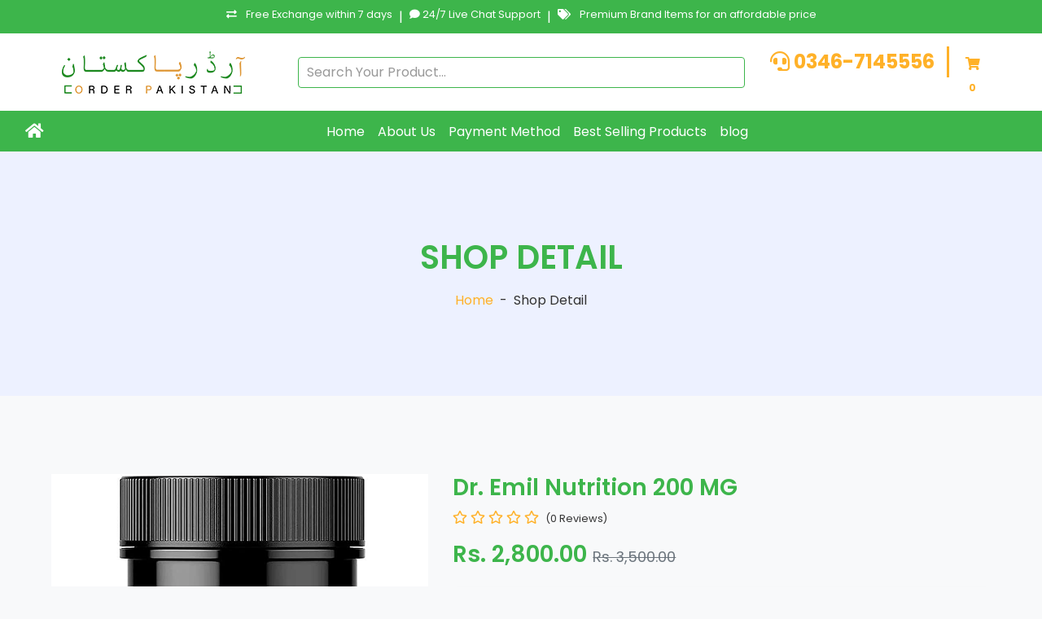

--- FILE ---
content_type: text/html; charset=UTF-8
request_url: https://orderpakistan.com/product/dr-emil-nutrition-200-mg
body_size: 8412
content:
<!DOCTYPE html>
<html lang="en">
<meta http-equiv="content-type" content="text/html;charset=utf-8" />
<head>
    <meta charset="utf-8">
    <title>Dr. Emil Nutrition 200 MG  Price In Pakistan - Imported From USA</title>
    <meta name="description" content="5-HTP enhanced super formula - We supplemented 200mg of pure 5-HTP with clinically studied SAMe and L Tryptophan. Tryptophan is metabolized into 5-HTP in the body, while SAMe used to help manage stress levels. In addition, both ingredients have been indic">
    <meta content="width=device-width, initial-scale=1.0" name="viewport">
    <meta name="google-site-verification" content="-y3Dei-65ZvG3BeBfwqwUNHoWmn_VyOiNvpFZW_5_E0" />
    <meta name="msvalidate.01" content="FB3D50145656EC7973633D309D3FF73B" />
    <link rel="canonical" href="https://orderpakistan.com/product/dr-emil-nutrition-200-mg">
    <!-- Favicon -->
        <link rel="icon" type="image/x-icon" href="https://orderpakistan.com/public/admin/assets/files/fav/2435326-1731964563.png">
    

        <meta property="og:type" content="website" />
    <meta property="og:site_name" content="Order Pakistan" />
    <meta property="og:url" content="https://orderpakistan.com/product/dr-emil-nutrition-200-mg"/>
    <meta property="og:image" content="https://orderpakistan.com/public/admin/assets/files/products/09fe3bcc6870aaa3aaea737cf72c1c1c.jpg">
    <meta property="og:image:type" content="image/png/jpg/jpeg/JPG/JPEG">
    <meta property="og:title" content="Dr. Emil Nutrition 200 MG  Price In Pakistan - Imported From USA">
    <meta property="og:description" content="5-HTP enhanced super formula - We supplemented 200mg of pure 5-HTP with clinically studied SAMe and L Tryptophan. Tryptophan is metabolized into 5-HTP in the body, while SAMe used to help manage stress levels. In addition, both ingredients have been indic">
    <meta name="Googlebot" content="index,follow" />
    <meta property="og:type" content="product" />
    <meta name="robots" content="all" />
    <meta property="article:tag" content="Food Supplements" />
    <meta property="article:tag" content="Health & Beauty" />
    <meta property="article:tag" content="Men's Fashion" />
    <meta property="article:tag" content="Women Fashion" />
    <meta property="article:tag" content="Prsonal Care" />
    <meta property="article:tag" content="Household Appliances" />
    <meta property="article:tag" content="Weight Loss Products" />
    <meta property="article:tag" content="Traditional Products" />
    <meta property="article:tag" content="Online Shopping" />
    <meta property="article:tag" content="Company Shop Pakistan" />
    <meta property="article:tag" content="Online Store" />
    <meta property="article:tag" content="Cash On Delivery Shopping" />
    <meta property="article:tag" content="Online Shopping Pakistan" />
    <meta property="article:tag" content="Home Shopping" />
    <meta property="article:tag" content="Online Shopping fashion" />
    <meta property="article:tag" content="Online Shopping in Karachi" />
    <meta property="article:tag" content="Online Shopping in Islamabad" />
    <meta property="article:tag" content="with free home delivery" />
    <meta property="article:tag" content="Top 10 Online Shopping" />
    <meta property="article:tag" content="Best Online Shopping" />
    <meta property="article:tag" content="Online Shopping Sites" />
    <meta property="article:tag" content="Online Shopping For Men" />
    <meta property="article:tag" content="Online Shopping For Women" />
        <!-- Google Web Fonts -->
    <link rel="preconnect" href="https://fonts.gstatic.com/">
    <link href="https://fonts.googleapis.com/css2?family=Poppins:wght@100;200;300;400;500;600;700;800;900&amp;display=swap" rel="stylesheet"> 

    <!-- Font Awesome -->
    <link href="https://orderpakistan.com/public/assets/font-awesome/css/all.min.css" rel="stylesheet">

    <!-- Libraries Stylesheet -->
    <link href="https://orderpakistan.com/public/assets/vendor/owlcarousel/assets/owl.carousel.min.css" rel="stylesheet">

    <!-- Customized Bootstrap Stylesheet -->
    <link href="https://orderpakistan.com/public/assets/css/style.css" rel="stylesheet">
    
    
</head>

<body>
    <!-- Topbar Start -->
<div class="container-fluid bg-dark text-white py-2">
    <div class="row">
            <small><i class="fa fa-exchange-alt mr-2"></i> Free Exchange within 7 days</small>
            <span class="d-none d-md-inline mx-2">|</span>
            <small class="d-none d-md-inline"><i class="fas fa-comment"></i> 24/7 Live Chat Support</small>
            <span class="d-none d-md-inline mx-2">|</span>
            <small class="d-none d-md-inline"><i class="fa fa-tags mr-2"></i> Premium Brand Items for an affordable price</small>
    </div>
</div>

    <!-- Topbar End -->

    <!-- Header Start -->
    <div class="container-fluid py-3 bg-primary">
    <div class="row align-items-center">
        <div class="col-12 col-md-3 text-center text-md-left mb-3 mb-md-0">
            <a href="https://orderpakistan.com">
                <img src="https://orderpakistan.com/public/admin/assets/files/logo/Order_Pakistan_Online 225-1731968778.png" class="img-fluid" alt="XStore">
            </a>
        </div>
        <div class="col-12 col-md-6 mb-3 mb-md-0">
            <form action="https://orderpakistan.com/search" method="post" class="input-group">
                <input type="text" name="text" class="form-control" placeholder="Search Your Product..." required>
                <div class="input-group-append">
                    <button type="submit" class="btn btn-light"><i class="fa fa-search"></i></button>
                </div>
            </form>
        </div>
        <div class="col-12 col-md-3 text-center text-md-right">
            <span class="d-block d-md-inline-block mr-0 mr-md-3"><i class="fa fa-headset"></i><b> 0346-7145556</b></span>
            <a href="https://orderpakistan.com/cart" class="btn btn-light border"><i class="fa fa-shopping-cart"></i><span class="badge badge-light">0</span></a>
        </div>
    </div>
</div>

    <!-- Header End -->
    
    <!-- Navigation Bar Start -->
<div class="container-fluid" style="background-color: #3db54b;">
    <div class="row">
        <div class="col">
            <nav class="navbar navbar-expand-lg py-1">
                <a class="navbar-brand text-white" href="https://orderpakistan.com"><i class="fa fa-home"></i></a>
                <button class="navbar-toggler" type="button" data-toggle="collapse" data-target="#navbarNav">
                    <span class="navbar-toggler-icon"><i class="fa fa-bars" aria-hidden="true"></i></span>
                </button>
                <div class="collapse navbar-collapse justify-content-center" id="navbarNav">
                    <ul class="navbar-nav">
                        <li class="nav-item"><a class="nav-link text-white" href="https://orderpakistan.com">Home</a></li>
                        <li class="nav-item"><a class="nav-link text-white" href="https://orderpakistan.com/about-us">About Us</a></li>
                        <li class="nav-item"><a class="nav-link text-white" href="https://orderpakistan.com/payment-methods">Payment Method</a></li>
                        <li class="nav-item"><a class="nav-link text-white" href="https://orderpakistan.com/product-category/best-selling">Best Selling Products</a></li>
                        <li class="nav-item"><a class="nav-link text-white" href="https://orderpakistan.com/blog">blog</a></li>
                    </ul>
                </div>
            </nav>
        </div>
    </div>
</div>
<!-- Navigation Bar End -->

<!-- body starts -->

<style>
    .tags {
  list-style: none;
  margin: 0;
  overflow: hidden; 
  padding: 0;
}

.tags li {
  float: left; 
}

.tag {
  background: #eee;
  border-radius: 3px 0 0 3px;
  color: #999;
  display: inline-block;
  height: 26px;
  line-height: 26px;
  padding: 0 20px 0 23px;
  position: relative;
  margin: 0 10px 10px 0;
  text-decoration: none;
  -webkit-transition: color 0.2s;
}

.tag::before {
  background: #fff;
  border-radius: 10px;
  box-shadow: inset 0 1px rgba(0, 0, 0, 0.25);
  content: '';
  height: 6px;
  left: 10px;
  position: absolute;
  width: 6px;
  top: 10px;
}

.tag::after {
  background: #fff;
  border-bottom: 13px solid transparent;
  border-left: 10px solid #eee;
  border-top: 13px solid transparent;
  content: '';
  position: absolute;
  right: 0;
  top: 0;
}

.tag:hover {
  background-color: crimson;
  color: white;
}

.tag:hover::after {
   border-left-color: crimson; 
}

.description_one p img {
    max-width: 100%!important;
    height: auto !important;
}
</style>
<!-- Page Header Start -->
    <div class="container-fluid bg-secondary mb-5">
        <div class="d-flex flex-column align-items-center justify-content-center" style="min-height: 300px">
            <h1 class="font-weight-semi-bold text-uppercase mb-3">Shop Detail</h1>
            <div class="d-inline-flex">
                <p class="m-0"><a href="https://orderpakistan.com">Home</a></p>
                <p class="m-0 px-2">-</p>
                <p class="m-0">Shop Detail</p>
            </div>
        </div>
    </div>
    <!-- Page Header End -->


    <!-- Shop Detail Start -->
    <div class="container-fluid py-5">
        <div class="row px-xl-5">
            <div class="col-lg-5 pb-5">
                <div id="product-carousel" class="carousel slide" data-ride="carousel">
                    <div class="carousel-inner border">
                        <div class="carousel-item active">
                            <img class="w-100 h-100" src="https://orderpakistan.com/public/admin/assets/files/products/09fe3bcc6870aaa3aaea737cf72c1c1c.jpg" alt="Image">
                        </div>
                       
                    </div>

                </div>
            </div>

            <div class="col-lg-7 pb-5">
<!-- Product Name -->
<h3 class="font-weight-semi-bold">Dr. Emil Nutrition 200 MG </h3>

<!-- Star Rating and Review Count -->
<div class="d-flex mb-3">
    <div class="text-primary mr-2">
                                    <i class="far fa-star"></i> <!-- Outlined Star -->
                                                <i class="far fa-star"></i> <!-- Outlined Star -->
                                                <i class="far fa-star"></i> <!-- Outlined Star -->
                                                <i class="far fa-star"></i> <!-- Outlined Star -->
                                                <i class="far fa-star"></i> <!-- Outlined Star -->
                        </div>
    <small class="pt-1">(0 Reviews)</small>
</div>

<!-- Sale Price with Crossed Regular Price -->
<h3 class="font-weight-semi-bold mb-4">
    Rs. 2,800.00
    <small>
        <del class="text-muted" style="font-size: 0.8em;">
            Rs. 3,500.00
        </del>
    </small>
</h3>



                
                    <!-- Short Section -->
                
<div class="product-details-section p-4 border rounded shadow-sm">
    <!-- Availability -->
    <div class="detail-item row align-items-center mb-3">
        <div class="col-sm-3 text-muted"><i class="fas fa-check-circle"></i> Availability:</div>
        <div class="col-sm-9 text-dark font-weight-bold">yes</div>
    </div>

    <!-- Shipping Time -->
    <div class="detail-item row align-items-center mb-3">
        <div class="col-sm-3 text-muted"><i class="fas fa-truck"></i> Shipping Time:</div>
        <div class="col-sm-9 text-dark">2 - 3 Business Days (in Pakistan)</div>
    </div>

    <!-- Size -->
    <div class="detail-item row align-items-center mb-3">
        <div class="col-sm-3 text-muted"><i class="fas fa-arrows-alt-h"></i> Size:</div>
        <div class="col-sm-9 text-dark">default_size</div>
    </div>

    <!-- Quantity -->
    <div class="detail-item row align-items-center mb-3">
        <div class="col-sm-3 text-muted"><i class="fas fa-layer-group"></i> Quantity:</div>
        <div class="col-sm-9 text-dark">1</div>
    </div>

    <!-- Shipping Cost -->
    <div class="detail-item row align-items-center mb-3">
        <div class="col-sm-3 text-muted"><i class="fas fa-dollar-sign"></i> Shipping Cost:</div>
        <div class="col-sm-9 text-success font-weight-bold">Free</div>
    </div>

    <!-- Brand -->
    <div class="detail-item row align-items-center mb-3">
        <div class="col-sm-3 text-muted"><i class="fas fa-tag"></i> Brand:</div>
        <div class="col-sm-9 text-dark">Dr. Essentials</div>
    </div>

    <!-- Category -->
    <div class="detail-item row align-items-center mb-3">
        <div class="col-sm-3 text-muted"><i class="fas fa-th-large"></i> Category:</div>
        <div class="col-sm-9">
                        <a href="https://orderpakistan.com/product-category/imported" class="text-decoration-none text-dark">Imported</a>
        </div>
    </div>

    <!-- Short Description -->
    <p class="short-description mt-4">
        5-HTP enhanced super formula - We supplemented 200mg of pure 5-HTP with clinically studied SAMe and L Tryptophan. Tryptophan is metabolized into 5-HTP in the body, while SAMe used to help manage stress levels. In addition, both ingredients have been indicated to help 5-HTP conversion in the body creating the ideal synergistic mood booster.    </p>
</div>



    <!-- Short Section -->

                
                
                <div class="d-none  align-items-center pt-2  d-lg-block d-sm-block d-xl-block d-md-block">
                    <form action="https://orderpakistan.com/tocart/NzM0" style="display: flex;" class="w-100" method="post">
                        <input type="hidden" name="_token" value="aq5LQ0UDqE1lIK3hyISvLTeL3FYd75HHAT423VoR">                    <div class="input-group quantity mr-3" style="width: 330px;">
                        <div class="input-group-btn">
                            <button type="button" class="btn btn-primary btn-minus" >
                            <i class="fa fa-minus"></i>
                            </button>
                        </div>
                        <input type="text" name="qnt" class="form-control bg-secondary text-center" min="1" value="1">
                        <div class="input-group-btn">
                            <button type="button" class="btn btn-primary btn-plus">
                                <i class="fa fa-plus"></i>
                            </button>
                        </div>
                    </div>
                    <button type="submit" class="btn btn-primary px-3"><i class="fa fa-shopping-cart mr-1"></i> Add To Cart</button>
                    <a href="https://orderpakistan.com/order/dr-emil-nutrition-200-mg" class="btn btn-primary ml-2 px-3"><i class="fa fa-shopping-bag mr-1"></i> Buy Now</a>
                    </form>

                </div>

                <div class=" mb-2 pt-2 d-block d-xs-block d-sm-none d-md-none">
                    <form action="https://orderpakistan.com/tocart/NzM0" style="display: flex;" class="w-100" method="post">
                        <input type="hidden" name="_token" value="aq5LQ0UDqE1lIK3hyISvLTeL3FYd75HHAT423VoR">                    <div class="input-group quantity mb-2" style="width: 100%;">
                        <div class="input-group-btn">
                            <button type="button" class="btn btn-primary btn-minus" >
                            <i class="fa fa-minus"></i>
                            </button>
                        </div>
                        <input type="text" name="qnt" class="form-control bg-secondary text-center" min="1" value="1">
                        <div class="input-group-btn">
                            <button type="button" class="btn btn-primary btn-plus">
                                <i class="fa fa-plus"></i>
                            </button>
                        </div>
                    </div><br>
                    
                    
                    </form>

                <button type="submit" class="btn btn-primary px-3 col-12 mb-2"><i class="fa fa-shopping-cart mr-1"></i> Add To Cart </button>
                <a href="https://orderpakistan.com/order/dr-emil-nutrition-200-mg" class="btn btn-primary  px-3 col-12"><i class="fa fa-shopping-bag mr-1"></i> Buy Now</a>
                </div>
                                                <div class="d-flex pt-2">
                    <p class="text-dark font-weight-medium mb-0 mr-2">Share on:</p>
                    <div class="d-inline-flex">
                        <a class="text-dark px-2" href="#">
                            <i class="fab fa-facebook-f"></i>
                        </a>
                        <a class="text-dark px-2" href="#">
                            <i class="fab fa-twitter"></i>
                        </a>
                        <a class="text-dark px-2" href="#">
                            <i class="fab fa-linkedin-in"></i>
                        </a>
                        <a class="text-dark px-2" href="#">
                            <i class="fab fa-pinterest"></i>
                        </a>
                    </div>
                </div>
            </div>
        </div>
        <div class="row px-xl-5">
            <div class="col">
                <div class="nav nav-tabs justify-content-center border-secondary mb-4">
                    <a class="nav-item nav-link active" data-toggle="tab" href="#tab-pane-1">Description</a>
                    <a class="nav-item nav-link" data-toggle="tab" href="#tab-pane-2">Tags</a>
                    <a class="nav-item nav-link" data-toggle="tab" href="#tab-pane-3">Reviews (0)</a>
                </div>
                <div class="tab-content">
                    <div class="tab-pane fade show active" id="tab-pane-1">
                        <h4 class="mb-3">Product Description</h4>
                        <div class="col-md-12 description_one">
                            <h1>About this item</h1>

<ul>
	<li>5-HTP enhanced super formula - We supplemented 200mg of pure 5-HTP with clinically studied SAMe and L Tryptophan. Tryptophan is metabolized into 5-HTP in the body, while SAMe used to help manage stress levels. In addition, both ingredients have been indicated to help 5-HTP conversion in the body creating the ideal synergistic mood booster.</li>
	<li>Contains vitamin B6 - Our formula includes a high dosage of Vitamin B6, the main co-factor necessary for 5-HTP conversion. Vitamin B6 has been shown to aid 5-HTP conversion. Studies show that even slight B6 deficiency can greatly inhibit the efficacy of 5-HTP.</li>
	<li>Highest quality formula - We pride ourselves on only using the highest quality ingredients and our 200 mg 5-HTP is vegan, non-GMO and made in a GMP certified facility.</li>
	<li>Doctor-driven, science backed - Bringing Dr. Emil&rsquo;s unique knowledge as both a medical doctor &amp; recognized authority in the supplementation field (he&rsquo;s also a former pro athlete!), our blends are painstakingly formulated to provide superior results and are always backed by science - free of gimmicks, fads &amp; false promises.</li>
	<li>Through our partnership with Vitamin Angels, for every bottle of Dr. Emil Nutrition product you buy, a child in need gets a 6-month dose of essential vitamins.</li>
</ul>

<p><strong>About the product</strong></p>

<ul>
	<li><strong>Synergistic 5-HTP Formula&nbsp;</strong>- Our 5-HTP is further enhanced with SAMe and L-Tryptophan, both of which have been clinically indicated to support 5-HTP conversion. in addition, there is growing scientific evidence that both ingredients may also help the conversion of 5-HTP.</li>
	<li>&nbsp;</li>
	<li><strong>Cofactor B6 for optimal results</strong>&nbsp;- We included a robust dosage of Vitamin B6, a vital prerequisite the body needs to convert 5-HTP. Without an optimal level of B6, the body is challenged to fully convert 5-HTP.</li>
	<li>&nbsp                            
                        </div>
                    </div>
                    <div class="tab-pane fade" id="tab-pane-2">
                        <h4 class="mb-3">Tags</h4>
                        <p>
                            <ul class="tags">
                                                            <li><a href="https://orderpakistan.com/product-tag/dr-emil-nutrition-200-mg-5-htp-plus-cofactor-b6-vegan-formula-for-mood-and-sleep-support" class="tag">Dr. Emil Nutrition 200 MG 5-HTP Plus Cofactor B6 Vegan Formula for Mood and Sleep Support</a></li>
                                                              <li><a href="https://orderpakistan.com/product-tag/30-day-supply" class="tag">30 Day Supply</a></li>
                                                              </ul>
                        </p>
                        
                    </div>
                    <div class="tab-pane fade" id="tab-pane-3">
                        <div class="row">
                            <div class="col-md-6">
                                <h4 class="mb-4">Reviews</h4>
                                
                                                            </div>
                            <div class="col-md-6">
                                <h4 class="mb-4">Leave a review</h4>
                                <small>Your email address will not be published. Required fields are marked *</small>
                                 
                                

                                    <div class="form-group">
                                        <label for="message">Your Rating *</label>
                                       <select name="stars" required id="rate" class="form-control">
                                            <option value="1">1</option>
                                            <option value="2">2</option>
                                            <option value="3">3</option>
                                            <option value="4">4</option>
                                            <option value="5">5</option>
                                        </select>
                                    </div>
                                    <div class="form-group">
                                        <label for="message">Your Review *</label>
                                        <textarea id="message" required cols="30" rows="5" class="form-control"></textarea>
                                    </div>
                                    <div class="form-group">
                                        <label for="name">Your Name *</label>
                                        <input type="text" required class="form-control" id="name">
                                    </div>
                                    <div class="form-group">
                                        <label for="email">Your Email *</label>
                                        <input type="email" required class="form-control" id="email">
                                    </div>
                                    <div class="form-group mb-0">
                                        <input type="button" value="Leave Your Review" id="review" class="btn btn-primary px-3">
                                    </div>
                                
                            </div>
                        </div>
                    </div>
                </div>
            </div>
        </div>
    </div>
    <!-- Shop Detail End -->


    <div class="container-fluid py-5">
        <div class="text-center mb-4">
            <h2 class="section-title px-5"><span class="px-2">You May Also Like</span></h2>
        </div>
        <div class="row px-xl-5">
            <div class="col">
                <div class="owl-carousel related-carousel">
                                        
                        <div class="card product-item border-0" itemtype="https://schema.org/Product" itemscope>
                            <meta itemprop="mpn" content="default_mpn" />
                            <meta itemprop="name" content="Mega Penis in Pakistan " />
                            <link itemprop="image" href="https://orderpakistan.com/public/admin/assets/files/products/4fc2203d66342144a0b6ca6e20a223d0.jpg" />
                            <meta itemprop="description" content="Mega Penis Enlargement Cream is now available in pakistan all cities . Order now From All Pakistan For Original Mega penis With Free Delivery" />
                            <div itemprop="offers" itemtype="https://schema.org/AggregateOffer" itemscope>
                                <meta itemprop="lowPrice" content="2800" />
                                <meta itemprop="highPrice" content="4000" />
                                <meta itemprop="offerCount" content="6" />
                                <meta itemprop="priceCurrency" content="PKR" />
                              </div>
                              <meta itemprop="sku" content="default_sku" />
                                  <div itemprop="brand" itemtype="https://schema.org/Brand" itemscope>
                                    <meta itemprop="name" content="Mega Essentials" />
                                  </div>
                            <a href="https://orderpakistan.com/product/mega-penis-in-pakistan" style="text-decoration: none;">
                        <div class="card-header product-img position-relative overflow-hidden bg-transparent border p-0">
                            <img class="img-fluid w-100 lazy" style="width:340px;" loading="lazy" data-src="https://orderpakistan.com/public/admin/assets/files/products/4fc2203d66342144a0b6ca6e20a223d0.jpg"  src="https://orderpakistan.com/public/assets/img/spin.gif" alt="">
                        </div>
                        <div class="card-body border-left border-right text-center p-0 pt-4 pb-3">
                            <h6 class="text-truncate mb-3">Mega Penis in Pakistan </h6>
                            <div class="d-flex justify-content-center">
                                <h6>Rs. 2800</h6><h6 class="text-muted ml-2"><del>Rs. 4000</del></h6>
                            </div>
                        </div>
                        <div class="card-footer d-flex justify-content-between bg-light">
                            
                        </div>
                    </a>
                    </div>
                    
                                        
                        <div class="card product-item border-0" itemtype="https://schema.org/Product" itemscope>
                            <meta itemprop="mpn" content="default_mpn" />
                            <meta itemprop="name" content="nutrimen+ Price In Pakistan " />
                            <link itemprop="image" href="https://orderpakistan.com/public/admin/assets/files/products/59e701b801d5d72457c7c2ca9e3b4975.jpeg" />
                            <meta itemprop="description" content="Nutri Men+ #1 Mens Daily Male Enhancement Supplement Is Available in Pakistan All Cities Order Now | 03467145556 | orderpakistan.com" />
                            <div itemprop="offers" itemtype="https://schema.org/AggregateOffer" itemscope>
                                <meta itemprop="lowPrice" content="2300" />
                                <meta itemprop="highPrice" content="3000" />
                                <meta itemprop="offerCount" content="6" />
                                <meta itemprop="priceCurrency" content="PKR" />
                              </div>
                              <meta itemprop="sku" content="default_sku" />
                                  <div itemprop="brand" itemtype="https://schema.org/Brand" itemscope>
                                    <meta itemprop="name" content="nutrimen+ Essentials" />
                                  </div>
                            <a href="https://orderpakistan.com/product/nutrimen-price-in-pakistan" style="text-decoration: none;">
                        <div class="card-header product-img position-relative overflow-hidden bg-transparent border p-0">
                            <img class="img-fluid w-100 lazy" style="width:340px;" loading="lazy" data-src="https://orderpakistan.com/public/admin/assets/files/products/59e701b801d5d72457c7c2ca9e3b4975.jpeg"  src="https://orderpakistan.com/public/assets/img/spin.gif" alt="">
                        </div>
                        <div class="card-body border-left border-right text-center p-0 pt-4 pb-3">
                            <h6 class="text-truncate mb-3">nutrimen+ Price In Pakistan </h6>
                            <div class="d-flex justify-content-center">
                                <h6>Rs. 2300</h6><h6 class="text-muted ml-2"><del>Rs. 3000</del></h6>
                            </div>
                        </div>
                        <div class="card-footer d-flex justify-content-between bg-light">
                            
                        </div>
                    </a>
                    </div>
                    
                                        
                        <div class="card product-item border-0" itemtype="https://schema.org/Product" itemscope>
                            <meta itemprop="mpn" content="default_mpn" />
                            <meta itemprop="name" content="Progentra Price in Pakistan" />
                            <link itemprop="image" href="https://orderpakistan.com/public/admin/assets/files/products/f7bad36b05a3d7d9198fbc94682ff760.jpg" />
                            <meta itemprop="description" content="progentra male enhancement tablets clinically tested in pakistan&#039;s all citie . FREE DELIVERY In all over pakistan ." />
                            <div itemprop="offers" itemtype="https://schema.org/AggregateOffer" itemscope>
                                <meta itemprop="lowPrice" content="3800" />
                                <meta itemprop="highPrice" content="4500" />
                                <meta itemprop="offerCount" content="6" />
                                <meta itemprop="priceCurrency" content="PKR" />
                              </div>
                              <meta itemprop="sku" content="default_sku" />
                                  <div itemprop="brand" itemtype="https://schema.org/Brand" itemscope>
                                    <meta itemprop="name" content="Progentra Essentials" />
                                  </div>
                            <a href="https://orderpakistan.com/product/progentra-price-in-pakistan" style="text-decoration: none;">
                        <div class="card-header product-img position-relative overflow-hidden bg-transparent border p-0">
                            <img class="img-fluid w-100 lazy" style="width:340px;" loading="lazy" data-src="https://orderpakistan.com/public/admin/assets/files/products/f7bad36b05a3d7d9198fbc94682ff760.jpg"  src="https://orderpakistan.com/public/assets/img/spin.gif" alt="">
                        </div>
                        <div class="card-body border-left border-right text-center p-0 pt-4 pb-3">
                            <h6 class="text-truncate mb-3">Progentra Price in Pakistan</h6>
                            <div class="d-flex justify-content-center">
                                <h6>Rs. 3800</h6><h6 class="text-muted ml-2"><del>Rs. 4500</del></h6>
                            </div>
                        </div>
                        <div class="card-footer d-flex justify-content-between bg-light">
                            
                        </div>
                    </a>
                    </div>
                    
                                        
                        <div class="card product-item border-0" itemtype="https://schema.org/Product" itemscope>
                            <meta itemprop="mpn" content="default_mpn" />
                            <meta itemprop="name" content="X Tend Male price in pakistan " />
                            <link itemprop="image" href="https://orderpakistan.com/public/admin/assets/files/products/ae9596e6c22583b6f182a120c6385d3c.jpg" />
                            <meta itemprop="description" content="Male Enhancement Pills That Work Larger Penis Xtend Male Enhancement Pills now available in pakistan&#039;s all cities | FREE DEVILERY" />
                            <div itemprop="offers" itemtype="https://schema.org/AggregateOffer" itemscope>
                                <meta itemprop="lowPrice" content="4800" />
                                <meta itemprop="highPrice" content="5500" />
                                <meta itemprop="offerCount" content="6" />
                                <meta itemprop="priceCurrency" content="PKR" />
                              </div>
                              <meta itemprop="sku" content="default_sku" />
                                  <div itemprop="brand" itemtype="https://schema.org/Brand" itemscope>
                                    <meta itemprop="name" content="X Essentials" />
                                  </div>
                            <a href="https://orderpakistan.com/product/x-tend-male-price-in-pakistan" style="text-decoration: none;">
                        <div class="card-header product-img position-relative overflow-hidden bg-transparent border p-0">
                            <img class="img-fluid w-100 lazy" style="width:340px;" loading="lazy" data-src="https://orderpakistan.com/public/admin/assets/files/products/ae9596e6c22583b6f182a120c6385d3c.jpg"  src="https://orderpakistan.com/public/assets/img/spin.gif" alt="">
                        </div>
                        <div class="card-body border-left border-right text-center p-0 pt-4 pb-3">
                            <h6 class="text-truncate mb-3">X Tend Male price in pakistan </h6>
                            <div class="d-flex justify-content-center">
                                <h6>Rs. 4800</h6><h6 class="text-muted ml-2"><del>Rs. 5500</del></h6>
                            </div>
                        </div>
                        <div class="card-footer d-flex justify-content-between bg-light">
                            
                        </div>
                    </a>
                    </div>
                    
                                        
                        <div class="card product-item border-0" itemtype="https://schema.org/Product" itemscope>
                            <meta itemprop="mpn" content="default_mpn" />
                            <meta itemprop="name" content="mansize 3000 Price In price In Pakistan" />
                            <link itemprop="image" href="https://orderpakistan.com/public/admin/assets/files/products/17587df141124c7752fcbe49edcbac8d.jpg" />
                            <meta itemprop="description" content="Increase men penis size upto 2-3 inch with in 15 days money back guarantee . FREE DELIVERY in all over Pakistan ." />
                            <div itemprop="offers" itemtype="https://schema.org/AggregateOffer" itemscope>
                                <meta itemprop="lowPrice" content="5800" />
                                <meta itemprop="highPrice" content="6500" />
                                <meta itemprop="offerCount" content="6" />
                                <meta itemprop="priceCurrency" content="PKR" />
                              </div>
                              <meta itemprop="sku" content="default_sku" />
                                  <div itemprop="brand" itemtype="https://schema.org/Brand" itemscope>
                                    <meta itemprop="name" content="mansize Essentials" />
                                  </div>
                            <a href="https://orderpakistan.com/product/mansize-3000-price-in-price-in-pakistan" style="text-decoration: none;">
                        <div class="card-header product-img position-relative overflow-hidden bg-transparent border p-0">
                            <img class="img-fluid w-100 lazy" style="width:340px;" loading="lazy" data-src="https://orderpakistan.com/public/admin/assets/files/products/17587df141124c7752fcbe49edcbac8d.jpg"  src="https://orderpakistan.com/public/assets/img/spin.gif" alt="">
                        </div>
                        <div class="card-body border-left border-right text-center p-0 pt-4 pb-3">
                            <h6 class="text-truncate mb-3">mansize 3000 Price In price In Pakistan</h6>
                            <div class="d-flex justify-content-center">
                                <h6>Rs. 5800</h6><h6 class="text-muted ml-2"><del>Rs. 6500</del></h6>
                            </div>
                        </div>
                        <div class="card-footer d-flex justify-content-between bg-light">
                            
                        </div>
                    </a>
                    </div>
                    
                                        
                    
                    
                </div>
            </div>
        </div>
    </div>
    <!-- Products End -->



<!-- body end -->

<!-- Footer Start -->


<div class="container-fluid bg-secondary text-dark mt-5 pt-5">
    <div class="row px-xl-5 pt-5">
        <!-- Logo and Contact Info -->
        <div class="col-lg-4 col-md-12 mb-5 pr-3 pr-xl-5">
            <a href="#" class="text-decoration-none">
                <h1 class="mb-4 display-5 font-weight-semi-bold">
                    <span class="text-primary font-weight-bold border border-white px-3 mr-1">Order</span>Pakistan
                </h1>
            </a>
            <p>Your trusted destination for premium health & beauty products in Pakistan.</p>
            <p class="mb-2"><i class="fa fa-map-marker-alt text-primary mr-3"></i>Islamabad - I-10/1</p>
            <p class="mb-2"><i class="fa fa-envelope text-primary mr-3"></i>hello@orderpakistan.com</p>
            <p class="mb-0"><i class="fa fa-phone-alt text-primary mr-3"></i>0346-7145556</p>
        </div>
        <!-- Quick Links -->
        <div class="col-lg-8 col-md-12">
            <div class="row">
                <div class="col-md-4 mb-5">
                    <h5 class="font-weight-bold text-dark mb-4">Quick Links</h5>
                    <ul class="list-unstyled">
                        <li><a class="text-dark mb-2 d-block" href="https://orderpakistan.com/"><i class="fa fa-angle-right mr-2"></i>Home</a></li>
                        <li><a class="text-dark mb-2 d-block" href="https://orderpakistan.com/about-us"><i class="fa fa-angle-right mr-2"></i>About Us</a></li>
                        <li><a class="text-dark mb-2 d-block" href="https://orderpakistan.com/payment-methods"><i class="fa fa-angle-right mr-2"></i>Payment Methods</a></li>
                        <li><a class="text-dark mb-2 d-block" href="https://orderpakistan.com/terms-conditions"><i class="fa fa-angle-right mr-2"></i>Terms & Conditions</a></li>
                        <li><a class="text-dark mb-2 d-block" href="https://orderpakistan.com/privacy-policy"><i class="fa fa-angle-right mr-2"></i>Privacy Policy</a></li>
                        <li><a class="text-dark mb-2 d-block" href="https://orderpakistan.com/blog"><i class="fa fa-angle-right mr-2"></i>Blog</a></li>
                    </ul>
                </div>
                <!-- Top Categories -->
                <div class="col-md-4 mb-5">
                    <h5 class="font-weight-bold text-dark mb-4">Top Categories</h5>
                    <ul class="list-unstyled">
                        <li><a class="text-dark mb-2 d-block" href="https://orderpakistan.com/product-category/vitamins"><i class="fa fa-angle-right mr-2"></i>Vitamins</a></li>
                        <li><a class="text-dark mb-2 d-block" href="https://orderpakistan.com/product-category/imported"><i class="fa fa-angle-right mr-2"></i>Imported</a></li>
                        <li><a class="text-dark mb-2 d-block" href="https://orderpakistan.com/product-category/herbal-extracts"><i class="fa fa-angle-right mr-2"></i>Herbal Extracts</a></li>
                        <li><a class="text-dark mb-2 d-block" href="https://orderpakistan.com/product-category/moisturizers"><i class="fa fa-angle-right mr-2"></i>Moisturizers</a></li>
                        <li><a class="text-dark mb-2 d-block" href="https://orderpakistan.com/product-category/fitness"><i class="fa fa-angle-right mr-2"></i>Fitness & Weight Management</a></li>
                        <li><a class="text-dark mb-2 d-block" href="https://orderpakistan.com/product-category/libido-enhancers"><i class="fa fa-angle-right mr-2"></i>Libido Enhancers</a></li>
                    </ul>
                </div>
                <!-- Newsletter -->
                <div class="col-md-4 mb-5">
                    <h5 class="font-weight-bold text-dark mb-4">Newsletter</h5>
                    <form action="#">
                        <div class="form-group">
                            <input type="text" class="form-control border-0 py-4" placeholder="Your Name" required />
                        </div>
                        <div class="form-group">
                            <input type="email" class="form-control border-0 py-4" placeholder="Your Email" required />
                        </div>
                        <button class="btn btn-primary btn-block border-0 py-3" type="submit">Subscribe Now</button>
                    </form>
                </div>
            </div>
        </div>
    </div>
    <div class="row border-top border-light mx-xl-5 py-4">
        <div class="col-md-6 text-center text-md-left">
            <p class="mb-0 text-dark">
                &copy; 2024 <a class="text-dark font-weight-semi-bold" href="https://orderpakistan.com/">Order Pakistan</a>. All Rights Reserved.
            </p>
        </div>
        <div class="col-md-6 text-center text-md-right">
            <p class="mb-0 text-dark">Designed with <i class="fa fa-heart text-danger"></i> Order Pakistan</p>
        </div>
    </div>
</div>

<!-- Mobile Footer Start -->
<div class="mobile-footer d-flex justify-content-around py-2">
    <a href="https://orderpakistan.com" class="text-center">
        <i class="fa fa-home"></i>
        <p class="small m-0">Home</p>
    </a>
    <a href="#" class="text-center" data-bs-toggle="offcanvas" data-bs-target="#mobileMenu" aria-controls="mobileMenu">
        <i class="fa fa-bars"></i>
        <p class="small m-0">Menu</p>
    </a>
    <a href="tel:+923467145556" class="text-center">
        <i class="fa fa-phone"></i>
        <p class="small m-0">Call</p>
    </a>
    <a href="https://wa.me/923467145556" target="_blank" class="text-center">
        <i class="fab fa-whatsapp"></i>
        <p class="small m-0">WhatsApp</p>
    </a>
</div>
<!-- Mobile Footer End -->

<!-- Footer End -->



    <!-- Back to Top -->
    <!--<a href="#" class="btn btn-primary back-to-top"><i class="fa fa-angle-double-up"></i></a>-->


    <!-- JavaScript Libraries -->
    <script src="https://orderpakistan.com/public/assets/js/jquery-3.4.1.min.js"></script>
    <script src="https://orderpakistan.com/public/assets/js/bootstrap.bundle.min.js"></script>
    <script src="https://orderpakistan.com/public/assets/vendor/easing/easing.min.js"></script>
    <script src="https://orderpakistan.com/public/assets/vendor/owlcarousel/owl.carousel.min.js"></script>
<script>
    $(document).ready(function(){
        $(".custom-slider").owlCarousel({
            items: 1,
            loop: true,
            margin: 10,
            nav: false,
            dots: true,
            autoplay: true,
            autoplayTimeout: 4000,
            autoplayHoverPause: true,
            responsive: {
                0: {
                    items: 1
                },
                600: {
                    items: 1
                },
                1000: {
                    items: 1
                }
            }
        });
    });
</script>

  

    <!-- Template Javascript -->

<script src="https://orderpakistan.com/public/assets/js/main.js"></script>
<script>
  
  $('#review').click(function() {
    $rate = $('#rate').val();
    $msg = $('#message').val();
    $name = $('#name').val();
    $email = $('#email').val();
    $sl = "dr-emil-nutrition-200-mg";
    if($rate!= '' && $msg != '' && $name != '' && $email != ''){

        $.ajax({
           type:'POST',
           url:"https://orderpakistan.com/review",
           _token: "aq5LQ0UDqE1lIK3hyISvLTeL3FYd75HHAT423VoR",
           data:{
            "_token": "aq5LQ0UDqE1lIK3hyISvLTeL3FYd75HHAT423VoR",
            rate:$rate,
            msg:$msg,
            name:$name,
            sl:$sl,
            email:$email
          },
           success:function(data){
            alert(data);
             $('#rate').val('');
             $('#message').val('');
             $('#name').val('');
             $('#email').val('');
              
           }
        });
    }else{
        alert('Please fill this form ');
    }

      
  });
</script>

<script type="application/ld+json">
  {
    "@context": "https://schema.org/",
    "@type": "Product",
    "name": "Dr. Emil Nutrition 200 MG ",
    "image": [
      "https://orderpakistan.com/public/admin/assets/files/products/09fe3bcc6870aaa3aaea737cf72c1c1c.jpg"
    ],
    "description": "5-HTP enhanced super formula - We supplemented 200mg of pure 5-HTP with clinically studied SAMe and L Tryptophan. Tryptophan is metabolized into 5-HTP in the body, while SAMe used to help manage stress levels. In addition, both ingredients have been indic",
    "sku": "default_sku",
    "mpn": "default_mpn",
    "brand": {
      "@type": "Brand",
      "name": "Dr. Essentials"
    },
        "offers": {
      "@type": "AggregateOffer",
      "offerCount": "5",
      "lowPrice": "2800",
      "highPrice": "3500",
      "priceCurrency": "PKR"
    },
    "seller": {
      "@type": "Organization",
      "name": "TownStore"
    }
  }
</script>

    <script src="https://orderpakistan.com/public/assets/js/jquery.lazy.min.js" ></script>
<script>
     $(function() {
        $('.lazy').lazy({
            placeholder: "[data-uri]..."
        });
    });  
    </script>
</body>

</html>